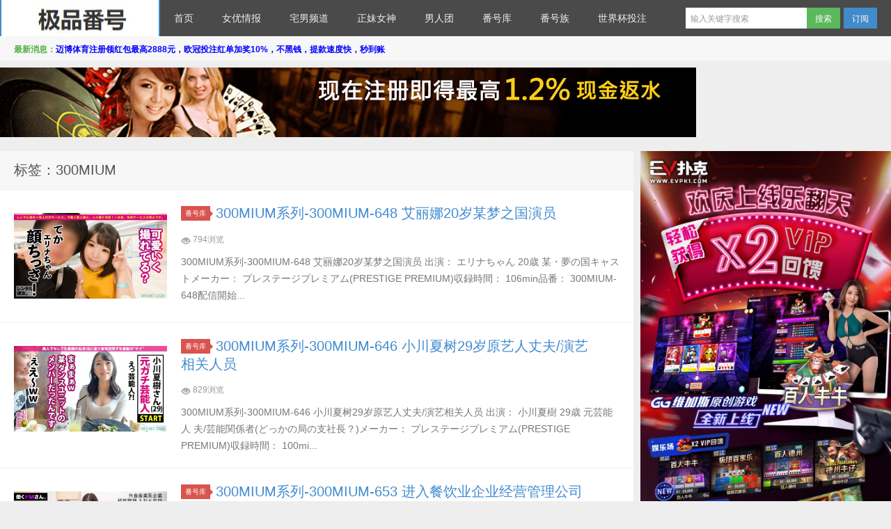

--- FILE ---
content_type: text/html; charset=UTF-8
request_url: https://www.mnfhw.com/tag/300mium
body_size: 10312
content:
<!DOCTYPE HTML>
<html>
<head>
<meta charset="UTF-8">
<meta http-equiv="X-UA-Compatible" content="IE=edge,IE=11,IE=10,IE=9,IE=8">
<meta name="viewport" content="width=device-width, initial-scale=1.0, user-scalable=0, minimum-scale=1.0, maximum-scale=1.0">
<title>300MIUM-极品番号</title>
<script>
window._deel = {
    name: '极品番号',
    url: 'https://www.mnfhw.com/wp-content/themes/d8',
    rss: '',
    ajaxpager: '',
    maillist: '',
    maillistCode: '',
    commenton: 0,
    roll: [0,0],
    tougaoContentmin: 200,
    tougaoContentmax: 5000,
    appkey: {
    	tqq: '801494063',
    	tsina: '1106777879',
    	t163: '',
    	tsohu: ''
    }
}
</script>
<meta name='robots' content='max-image-preview:large' />
<link rel='dns-prefetch' href='//s.w.org' />
<link rel='stylesheet' id='style-css'  href='https://www.mnfhw.com/wp-content/themes/d8/style.css?ver=5.1' type='text/css' media='all' />
<link rel='stylesheet' id='wp-block-library-css'  href='https://www.mnfhw.com/wp-includes/css/dist/block-library/style.min.css?ver=5.7' type='text/css' media='all' />
<link rel="https://api.w.org/" href="https://www.mnfhw.com/wp-json/" /><link rel="alternate" type="application/json" href="https://www.mnfhw.com/wp-json/wp/v2/tags/22" /><meta name="keywords" content="300MIUM">
<meta name="description" content="极品番号'300MIUM'">
<style>.article-content{font-size: 16px;line-height:27px;}.article-content p{margin:20px 0;}@media (max-width:640px){.article-content{font-size:16px}}body{margin-top: 52px}.navbar-wrap{position:fixed}@media (max-width: 979px){body{margin-top: 0}.navbar-wrap{position:relative}}</style><!--[if lt IE 9]><script src="https://www.mnfhw.com/wp-content/themes/d8/js/html5.js"></script><![endif]-->
</head>
<body class="archive tag tag-300mium tag-22">
<div class="navbar-wrap">
<div class="navbar">
		<div class="logo"><a href="https://www.mnfhw.com" title="极品番号-最新番号列表-番号大全">极品番号</a></div>
		<ul class="nav">
			<li id="menu-item-133419" class="menu-item menu-item-type-custom menu-item-object-custom menu-item-133419"><a href="/">首页</a></li>
<li id="menu-item-133418" class="menu-item menu-item-type-taxonomy menu-item-object-category menu-item-133418"><a href="https://www.mnfhw.com/category/nvyouqingbao">女优情报</a></li>
<li id="menu-item-133421" class="menu-item menu-item-type-taxonomy menu-item-object-category menu-item-133421"><a href="https://www.mnfhw.com/category/zhainanpindao">宅男频道</a></li>
<li id="menu-item-133422" class="menu-item menu-item-type-taxonomy menu-item-object-category menu-item-133422"><a href="https://www.mnfhw.com/category/zhengmeinvshen">正妹女神</a></li>
<li id="menu-item-133423" class="menu-item menu-item-type-taxonomy menu-item-object-category menu-item-133423"><a href="https://www.mnfhw.com/category/nanrentuan">男人团</a></li>
<li id="menu-item-133424" class="menu-item menu-item-type-taxonomy menu-item-object-category menu-item-133424"><a href="https://www.mnfhw.com/category/fanhaoku">番号库</a></li>
<li id="menu-item-133425" class="menu-item menu-item-type-taxonomy menu-item-object-category menu-item-133425"><a href="https://www.mnfhw.com/category/fanhaozu">番号族</a></li>
<li id="menu-item-133426" class="menu-item menu-item-type-custom menu-item-object-custom menu-item-133426"><a href="https://www.ozbtz.com/">世界杯投注</a></li>
		</ul>
		<div class="menu pull-right">
			<form method="get" class="dropdown search-form" action="https://www.mnfhw.com/" >
				<input class="search-input" name="s" type="text" placeholder="输入关键字搜索" x-webkit-speech=""><input class="btn btn-success search-submit" type="submit" value="搜索">
				<ul class="dropdown-menu search-suggest"></ul>
			</form>
			<div class="btn-group pull-left">
				<button class="btn btn-primary" data-toggle="modal" data-target="#feed">订阅</button>
							</div>
		</div>
</div>
</div>
<header class="header">
	<div class="speedbar">
				<div class="toptip"><strong class="text-success">最新消息：</strong><a href="https://8hjs.cc"><strong><span style="color: #0000ff;">迈博体育注册领红包最高2888元，欧冠投注红单加奖10%，不黑钱，提款速度快，秒到账</span></strong></a></div>
	</div>
</header>
<section class="container">
	<div class="banner banner-site"><p style="text-align: center;"><a href="https://8hjs.cc"><img class="size-full wp-image-133407 aligncenter" src="/wp-content/uploads/2022/09/dafaqixi8898.gif" alt="" width="1000" height="100" /></a></p></div><div class="content-wrap">
	<div class="content">
		<header class="archive-header"> 
			<h1>标签：300MIUM</h1>
		</header>
		<article class="excerpt">
		<div class="focus"><a href="https://www.mnfhw.com/300mium%e7%b3%bb%e5%88%97-300mium-648-%e8%89%be%e4%b8%bd%e5%a8%9c20%e5%b2%81%e6%9f%90%e6%a2%a6%e4%b9%8b%e5%9b%bd%e6%bc%94%e5%91%98.html" class="thumbnail"><img src="https://www.mnfhw.com/wp-content/uploads/2020/11/a16ec65ed5bc54b54c7f74f00d8647b1.jpg" alt="300MIUM系列-300MIUM-648 艾丽娜20岁某梦之国演员" /></a></div>
		<header>
		<a class="label label-important" href="https://www.mnfhw.com/category/fanhaoku">番号库<i class="label-arrow"></i></a>		<h2><a href="https://www.mnfhw.com/300mium%e7%b3%bb%e5%88%97-300mium-648-%e8%89%be%e4%b8%bd%e5%a8%9c20%e5%b2%81%e6%9f%90%e6%a2%a6%e4%b9%8b%e5%9b%bd%e6%bc%94%e5%91%98.html" title="300MIUM系列-300MIUM-648 艾丽娜20岁某梦之国演员 - 极品番号">300MIUM系列-300MIUM-648 艾丽娜20岁某梦之国演员</a></h2>
	</header>
	<p>
				<span class="muted"><i class="icon-eye-open icon12"></i> 794浏览</span>		<p class="note">
		300MIUM系列-300MIUM-648 艾丽娜20岁某梦之国演员 出演： エリナちゃん 20歳 某・夢の国キャストメーカー： プレステージプレミアム(PRESTIGE PREMIUM)収録時間： 106min品番： 300MIUM-648配信開始...	</p>
</article>
<article class="excerpt">
		<div class="focus"><a href="https://www.mnfhw.com/300mium%e7%b3%bb%e5%88%97-300mium-646-%e5%b0%8f%e5%b7%9d%e5%a4%8f%e6%a0%9129%e5%b2%81%e5%8e%9f%e8%89%ba%e4%ba%ba%e4%b8%88%e5%a4%ab-%e6%bc%94%e8%89%ba%e7%9b%b8%e5%85%b3%e4%ba%ba%e5%91%98.html" class="thumbnail"><img src="https://www.mnfhw.com/wp-content/uploads/2020/11/073dea7968c161108b9cf571b28dd22b.jpg" alt="300MIUM系列-300MIUM-646 小川夏树29岁原艺人丈夫/演艺相关人员" /></a></div>
		<header>
		<a class="label label-important" href="https://www.mnfhw.com/category/fanhaoku">番号库<i class="label-arrow"></i></a>		<h2><a href="https://www.mnfhw.com/300mium%e7%b3%bb%e5%88%97-300mium-646-%e5%b0%8f%e5%b7%9d%e5%a4%8f%e6%a0%9129%e5%b2%81%e5%8e%9f%e8%89%ba%e4%ba%ba%e4%b8%88%e5%a4%ab-%e6%bc%94%e8%89%ba%e7%9b%b8%e5%85%b3%e4%ba%ba%e5%91%98.html" title="300MIUM系列-300MIUM-646 小川夏树29岁原艺人丈夫/演艺相关人员 - 极品番号">300MIUM系列-300MIUM-646 小川夏树29岁原艺人丈夫/演艺相关人员</a></h2>
	</header>
	<p>
				<span class="muted"><i class="icon-eye-open icon12"></i> 829浏览</span>		<p class="note">
		300MIUM系列-300MIUM-646 小川夏树29岁原艺人丈夫/演艺相关人员 出演： 小川夏樹 29歳 元芸能人 夫/芸能関係者(どっかの局の支社長？)メーカー： プレステージプレミアム(PRESTIGE PREMIUM)収録時間： 100mi...	</p>
</article>
<article class="excerpt">
		<div class="focus"><a href="https://www.mnfhw.com/300mium%e7%b3%bb%e5%88%97-300mium-653-%e8%bf%9b%e5%85%a5%e9%a4%90%e9%a5%ae%e4%b8%9a%e4%bc%81%e4%b8%9a%e7%bb%8f%e8%90%a5%e7%ae%a1%e7%90%86%e5%85%ac%e5%8f%b8%e7%ac%ac6%e5%b9%b4%e7%9a%84%e9%93%83.html" class="thumbnail"><img src="https://www.mnfhw.com/wp-content/uploads/2020/11/acdc7e5444816c6070df64e5a69beb06.jpg" alt="300MIUM系列-300MIUM-653 进入餐饮业企业经营管理公司第6年的铃木先生" /></a></div>
		<header>
		<a class="label label-important" href="https://www.mnfhw.com/category/fanhaoku">番号库<i class="label-arrow"></i></a>		<h2><a href="https://www.mnfhw.com/300mium%e7%b3%bb%e5%88%97-300mium-653-%e8%bf%9b%e5%85%a5%e9%a4%90%e9%a5%ae%e4%b8%9a%e4%bc%81%e4%b8%9a%e7%bb%8f%e8%90%a5%e7%ae%a1%e7%90%86%e5%85%ac%e5%8f%b8%e7%ac%ac6%e5%b9%b4%e7%9a%84%e9%93%83.html" title="300MIUM系列-300MIUM-653 进入餐饮业企业经营管理公司第6年的铃木先生 - 极品番号">300MIUM系列-300MIUM-653 进入餐饮业企业经营管理公司第6年的铃木先生</a></h2>
	</header>
	<p>
				<span class="muted"><i class="icon-eye-open icon12"></i> 720浏览</span>		<p class="note">
		300MIUM系列-300MIUM-653 进入餐饮业企业经营管理公司第6年的铃木先生 出演： 外食産業系企業 経営管理 入社6年目 鈴木さんメーカー： プレステージプレミアム(PRESTIGE PREMIUM)収録時間： 92min品番： 300M...	</p>
</article>
<article class="excerpt">
		<div class="focus"><a href="https://www.mnfhw.com/300mium%e7%b3%bb%e5%88%97-300mium-651-%e5%a4%8f%e6%a0%9122%e5%b2%81%e7%be%8e%e7%94%b2%e5%b8%88.html" class="thumbnail"><img src="https://www.mnfhw.com/wp-content/uploads/2020/11/c9d05bdf7ad0018cfee226be851a8430.jpg" alt="300MIUM系列-300MIUM-651 夏树22岁美甲师" /></a></div>
		<header>
		<a class="label label-important" href="https://www.mnfhw.com/category/fanhaoku">番号库<i class="label-arrow"></i></a>		<h2><a href="https://www.mnfhw.com/300mium%e7%b3%bb%e5%88%97-300mium-651-%e5%a4%8f%e6%a0%9122%e5%b2%81%e7%be%8e%e7%94%b2%e5%b8%88.html" title="300MIUM系列-300MIUM-651 夏树22岁美甲师 - 极品番号">300MIUM系列-300MIUM-651 夏树22岁美甲师</a></h2>
	</header>
	<p>
				<span class="muted"><i class="icon-eye-open icon12"></i> 935浏览</span>		<p class="note">
		300MIUM系列-300MIUM-651 夏树22岁美甲师 出演： なつきちゃん 22歳 ネイリストメーカー： プレステージプレミアム(PRESTIGE PREMIUM)収録時間： 96min品番： 300MIUM-651配信開始日： 2020/1...	</p>
</article>
<article class="excerpt">
		<div class="focus"><a href="https://www.mnfhw.com/%e4%bb%8a%e5%a4%a9%e7%ba%a6%e4%bc%9a%e7%9a%84%e6%98%af%e6%bb%91%e6%a2%af300mium-287.html" class="thumbnail"><img src="https://www.mnfhw.com/wp-content/uploads/2020/09/78-16.jpg" alt="今天约会的是滑梯300MIUM-287" /></a></div>
		<header>
		<a class="label label-important" href="https://www.mnfhw.com/category/fanhaoku">番号库<i class="label-arrow"></i></a>		<h2><a href="https://www.mnfhw.com/%e4%bb%8a%e5%a4%a9%e7%ba%a6%e4%bc%9a%e7%9a%84%e6%98%af%e6%bb%91%e6%a2%af300mium-287.html" title="今天约会的是滑梯300MIUM-287 - 极品番号">今天约会的是滑梯300MIUM-287</a></h2>
	</header>
	<p>
				<span class="muted"><i class="icon-eye-open icon12"></i> 790浏览</span>		<p class="note">
		300MIUM-287这部作品来自300MIUM系列，片长97分钟，发片时间是2018/07/15，女主是19岁的自由职业者，进行拍摄的交涉！※本来，性服务是禁止的。今天约会的是滑梯、模特体型的豆沙♪即使穿着JK的制服也没有完全不协调的感觉！牵着手顺...	</p>
</article>
<article class="excerpt">
		<div class="focus"><a href="https://www.mnfhw.com/300mium-600.html" class="thumbnail"><img src="/wp-content/uploads/2020/05/300mium-600.jpg" alt="300MIUM-600" /></a></div>
		<header>
		<a class="label label-important" href="https://www.mnfhw.com/category/nanrentuan">男人团<i class="label-arrow"></i></a>		<h2><a href="https://www.mnfhw.com/300mium-600.html" title="300MIUM-600 - 极品番号">300MIUM-600</a></h2>
	</header>
	<p>
				<span class="muted"><i class="icon-eye-open icon12"></i> 861浏览</span>		<p class="note">
		影片介绍：番号影片300MIUM-600美女主演是是用移动式帐篷在各大学巡回“性的烦恼的深夜节目”的tei接近现在的女大学生拍摄性的计划!目标是完全称霸东京都内137所大学! ! !■报告报告①今天在迎来建校100周年的超名牌大学R大学附近寻找可爱的...	</p>
</article>
<article class="excerpt">
		<div class="focus"><a href="https://www.mnfhw.com/300mium-605.html" class="thumbnail"><img src="https://www.mnfhw.com/wp-content/uploads/2020/04/300mium-605.jpg" alt="300MIUM-605" /></a></div>
		<header>
		<a class="label label-important" href="https://www.mnfhw.com/category/nanrentuan">男人团<i class="label-arrow"></i></a>		<h2><a href="https://www.mnfhw.com/300mium-605.html" title="300MIUM-605 - 极品番号">300MIUM-605</a></h2>
	</header>
	<p>
				<span class="muted"><i class="icon-eye-open icon12"></i> 956浏览</span>		<p class="note">
		影片介绍：番号影片300MIUM-605美女主演是【主题】今天只休息一天，去“想去的地方”体验一下非日常生活怎么样?去你想去的地方的旅费，全部由节目承担!最后是以做爱为目标的企划。①今天的起点是东中野!和往常一样工作的OL打招呼的时候，灰色西装包裹身...	</p>
</article>
<article class="excerpt">
		<div class="focus"><a href="https://www.mnfhw.com/300mium-604.html" class="thumbnail"><img src="https://www.mnfhw.com/wp-content/uploads/2020/04/300mium-604.jpg" alt="300MIUM-604" /></a></div>
		<header>
		<a class="label label-important" href="https://www.mnfhw.com/category/nanrentuan">男人团<i class="label-arrow"></i></a>		<h2><a href="https://www.mnfhw.com/300mium-604.html" title="300MIUM-604 - 极品番号">300MIUM-604</a></h2>
	</header>
	<p>
				<span class="muted"><i class="icon-eye-open icon12"></i> 631浏览</span>		<p class="note">
		影片介绍：番号影片300MIUM-604美女主演是【主题】今天只休息一天，去“想去的地方”体验一下非日常生活怎么样?去你想去的地方的旅费，全部由节目承担!最后是以做爱为目标的企划。今天来的是下北泽!我在这里找可以翘班的女孩。因为是在上班的途中，很多人...	</p>
</article>
<article class="excerpt">
		<div class="focus"><a href="https://www.mnfhw.com/300mium-592.html" class="thumbnail"><img src="https://www.mnfhw.com/wp-content/uploads/2020/04/300mium-592.jpg" alt="300MIUM-592" /></a></div>
		<header>
		<a class="label label-important" href="https://www.mnfhw.com/category/nanrentuan">男人团<i class="label-arrow"></i></a>		<h2><a href="https://www.mnfhw.com/300mium-592.html" title="300MIUM-592 - 极品番号">300MIUM-592</a></h2>
	</header>
	<p>
				<span class="muted"><i class="icon-eye-open icon12"></i> 1149浏览</span>		<p class="note">
		&nbsp; 影片介绍：番号影片300MIUM-592美女主演是今天是名流集街“自由之丘”,美人的妻子要求搜查♪网络节目的&#8221; tei &#8220;进行采访♪那里找到了闪亮的大オッパイ美人妻♪♪搭讪成功长椅上休息的地方,她的名字是“伊藤”...	</p>
</article>
<article class="excerpt">
		<div class="focus"><a href="https://www.mnfhw.com/300mium-601.html" class="thumbnail"><img src="https://www.mnfhw.com/wp-content/uploads/2020/04/300mium-601.jpg" alt="300MIUM-601" /></a></div>
		<header>
		<a class="label label-important" href="https://www.mnfhw.com/category/nanrentuan">男人团<i class="label-arrow"></i></a>		<h2><a href="https://www.mnfhw.com/300mium-601.html" title="300MIUM-601 - 极品番号">300MIUM-601</a></h2>
	</header>
	<p>
				<span class="muted"><i class="icon-eye-open icon12"></i> 1019浏览</span>		<p class="note">
		影片介绍：番号影片300MIUM-601美女主演是【主题】这个企划在最后电车结束的时候去了居酒屋，和还在喝酒的女孩子搭话，询问女孩子的烦恼和人的情况，最后以打包为目标的企划。●今天给我喝的··由先生，喝友··理子先生。(今天在锦系町寻找女孩!)以酒钱...	</p>
</article>
<div class="pagination"><ul><li class="prev-page"></li><li class="active"><span>1</span></li><li><a href='https://www.mnfhw.com/tag/300mium/page/2'>2</a></li><li><a href='https://www.mnfhw.com/tag/300mium/page/3'>3</a></li><li><a href='https://www.mnfhw.com/tag/300mium/page/4'>4</a></li><li><a href='https://www.mnfhw.com/tag/300mium/page/5'>5</a></li><li><span> ... </span></li><li class="next-page"><a href="https://www.mnfhw.com/tag/300mium/page/2" >下一页</a></li></ul></div>	</div>
</div>
<aside class="sidebar">	
<div class="widget widget_media_image"><a href="https://signup.evpuke.net/zh-cn/client/signup/country?isFromLanding=true&#038;b=1&#038;btag1=96088"><img width="800" height="1600" src="https://www.mnfhw.com/wp-content/uploads/2023/04/evphuanqingshanxian.jpeg" class="image wp-image-135175  attachment-full size-full" alt="" loading="lazy" style="max-width: 100%; height: auto;" srcset="https://www.mnfhw.com/wp-content/uploads/2023/04/evphuanqingshanxian.jpeg 800w, https://www.mnfhw.com/wp-content/uploads/2023/04/evphuanqingshanxian-150x300.jpeg 150w, https://www.mnfhw.com/wp-content/uploads/2023/04/evphuanqingshanxian-512x1024.jpeg 512w, https://www.mnfhw.com/wp-content/uploads/2023/04/evphuanqingshanxian-768x1536.jpeg 768w" sizes="(max-width: 800px) 100vw, 800px" /></a></div><div class="widget widget_media_image"><a href="http://qmhvip.cc"><img class="image " src="https://www.mnfhw.com/wp-content/uploads/2022/01/lh400X500.gif" alt="" width="" height="" /></a></div><div class="widget widget_media_image"><a href="https://signup.evpuke.net/zh-cn/app/country?isFromLanding=true&#038;b=1&#038;btag1=96088"><img width="797" height="1550" src="https://www.mnfhw.com/wp-content/uploads/2025/10/202504010401040104010401000093.jpg" class="image wp-image-143313  attachment-full size-full" alt="" loading="lazy" style="max-width: 100%; height: auto;" srcset="https://www.mnfhw.com/wp-content/uploads/2025/10/202504010401040104010401000093.jpg 797w, https://www.mnfhw.com/wp-content/uploads/2025/10/202504010401040104010401000093-154x300.jpg 154w, https://www.mnfhw.com/wp-content/uploads/2025/10/202504010401040104010401000093-527x1024.jpg 527w, https://www.mnfhw.com/wp-content/uploads/2025/10/202504010401040104010401000093-768x1494.jpg 768w, https://www.mnfhw.com/wp-content/uploads/2025/10/202504010401040104010401000093-790x1536.jpg 790w" sizes="(max-width: 797px) 100vw, 797px" /></a></div><div class="widget d_postlist"><h3 class="widget_tit">推荐阅读</h3><ul class="nopic"><li><a href="https://www.mnfhw.com/doks-539%e5%a8%87%e5%ab%a9%e9%ab%98%e4%b8%ad%e5%a6%b9%e6%97%a5%e6%b3%89%e8%88%9e%e9%a6%99%e8%bf%b7%e4%bd%a0%e7%9f%ad%e8%a3%99%e4%b8%8b%e7%a9%bf%e7%9d%80%e9%80%8f%e8%82%a4%e7%9a%84-5.html"><span class="text">doks-539娇嫩高中妹“日泉舞香”迷你短裙下穿着透肤的黑丝袜</span><span class="muted">2022-04-08</span><span class="muted"></span></a></li>
<li><a href="https://www.mnfhw.com/dic-076%ef%bc%9a%e7%b2%89%e7%ba%a2%e8%83%b8%e9%83%a8%e5%8a%a0%e7%be%8e%e4%bd%93%ef%bc%8118%e5%b2%81%e7%9a%84%e6%96%8e%e8%97%a4%e3%81%bf%e3%81%aa%e3%81%bf%e3%80%81%e8%a7%a3%e7%a6%81%ef%bc%81.html"><span class="text">DIC-076：粉红胸部加美体！18岁的斎藤みなみ、解禁！</span><span class="muted">2020-08-05</span><span class="muted"></span></a></li>
<li><a href="https://www.mnfhw.com/mifd-201%e6%80%a7%e7%88%b1%e5%a4%a9%e6%89%8d%e5%b0%91%e5%a5%b3%e6%b2%b3%e5%8c%97%e3%81%82%e3%81%95%e3%81%b2%e6%b2%b3%e5%8c%97%e6%9c%9d%e9%98%b3%e5%8f%a3%e7%88%86%e5%90%9e%e6%b1%81.html"><span class="text">MIFD-201性爱天才少女“河北あさひ(河北朝阳)”口爆吞汁说好吃</span><span class="muted">2022-02-23</span><span class="muted"></span></a></li>
<li><a href="https://www.mnfhw.com/gif-%e9%82%aa%e6%81%b6%e5%86%85%e6%b6%b5%e5%8a%a8%e6%80%81%e7%a6%8f%e5%88%a9%e5%9b%be%ef%bc%9a%e5%b0%8f%e5%a6%b9%e5%a6%b9%e5%90%ab%e8%8b%9e%e5%be%85%e6%94%be%e7%9a%84%e6%a0%b7%e5%ad%90%ef%bc%81.html"><span class="text">Gif 邪恶内涵动态福利图：小妹妹含苞待放的样子！</span><span class="muted">2021-01-08</span><span class="muted"></span></a></li>
<li><a href="https://www.mnfhw.com/%e3%80%90cosplay%e3%80%91%e7%88%b1%e8%80%81%e5%b8%88_phd%e4%bd%9c%e5%93%81%e5%90%88%e9%9b%86%e7%b2%be%e9%80%89%e4%b8%a8%e7%8e%9b%e4%bf%ae-%e9%bb%91%e6%9e%aa%e5%91%86-%e5%90%8c%e4%ba%ba%e8%b5%9b.html"><span class="text">【cosplay】爱老师_PhD作品合集精选丨玛修-黑枪呆-同人赛车</span><span class="muted">2020-10-28</span><span class="muted"></span></a></li>
<li><a href="https://www.mnfhw.com/ssni-456-%e7%be%8e%e8%85%bf%e5%81%b6%e5%83%8f%e6%a1%a5%e6%9c%ac%e6%9c%89%e8%8f%9c%e6%9c%80%e6%96%b0%e7%95%aa%e5%8f%b7%e8%ae%a9%e4%bd%a0%e6%84%9f%e5%8f%97%e5%88%b0%e8%ae%a9%e4%ba%ba%e5%b8%ae%e4%bd%a0-2.html"><span class="text">SSNI-456: 美腿偶像桥本有菜最新番号,让你感受到让人帮你打手枪的爽感！</span><span class="muted">2020-09-17</span><span class="muted"></span></a></li>
</ul></div><div class="widget widget_categories"><h3 class="widget_tit">分类</h3>
			<ul>
					<li class="cat-item cat-item-344"><a href="https://www.mnfhw.com/category/nvyouqingbao" title="AV女优情报站">女优情报</a> (15,745)
</li>
	<li class="cat-item cat-item-3"><a href="https://www.mnfhw.com/category/zhainanpindao" title="宅男频道成人福利">宅男频道</a> (3,693)
</li>
	<li class="cat-item cat-item-3806"><a href="https://www.mnfhw.com/category/zhengmeinvshen" title="女神情报站 正妹曝光平台">正妹女神</a> (1,287)
</li>
	<li class="cat-item cat-item-2"><a href="https://www.mnfhw.com/category/nanrentuan" title="男人爱看的岛国资讯">男人团</a> (782)
</li>
	<li class="cat-item cat-item-1"><a href="https://www.mnfhw.com/category/fanhaoku" title="你懂的AV天堂AV番号网站，提供AV番号相关资讯">番号库</a> (7,245)
</li>
	<li class="cat-item cat-item-3805"><a href="https://www.mnfhw.com/category/fanhaozu" title="女优番号搜索列表大全，番号神器！">番号族</a> (2,019)
</li>
			</ul>

			</div><div class="widget d_tag"><h3 class="widget_tit">热门标签</h3><div class="d_tags"><a href="https://www.mnfhw.com/tag/%e7%95%aa%e5%8f%b7">番号 (2629)</a><a href="https://www.mnfhw.com/tag/%e5%b7%a8%e4%b9%b3">巨乳 (1783)</a><a href="https://www.mnfhw.com/tag/%e7%b4%a0%e4%ba%ba">素人 (1405)</a><a href="https://www.mnfhw.com/tag/%e7%be%8e%e5%b0%91%e5%a5%b3">美少女 (1262)</a><a href="https://www.mnfhw.com/tag/%e5%a5%b3%e4%bc%98">女优 (1145)</a><a href="https://www.mnfhw.com/tag/%e4%b8%ad%e5%87%ba">中出 (1088)</a><a href="https://www.mnfhw.com/tag/%e4%ba%ba%e5%a6%bb">人妻 (948)</a><a href="https://www.mnfhw.com/tag/av">AV (922)</a><a href="https://www.mnfhw.com/tag/%e5%8f%a3%e4%ba%a4">口交 (764)</a><a href="https://www.mnfhw.com/tag/av%e5%a5%b3%e4%bc%98">AV女优 (755)</a><a href="https://www.mnfhw.com/tag/%e3%83%97%e3%83%ac%e3%82%b9%e3%83%86%e3%83%bc%e3%82%b8">プレステージ (467)</a><a href="https://www.mnfhw.com/tag/%e7%97%b4%e5%a5%b3">痴女 (466)</a><a href="https://www.mnfhw.com/tag/%e7%86%9f%e5%a5%b3">熟女 (435)</a><a href="https://www.mnfhw.com/tag/siro%e7%b3%bb%e5%88%97">SIRO系列 (327)</a><a href="https://www.mnfhw.com/tag/%e5%a4%a7%e5%ad%a6%e7%94%9f">大学生 (298)</a><a href="https://www.mnfhw.com/tag/%e7%be%8e%e4%b9%b3">美乳 (265)</a><a href="https://www.mnfhw.com/tag/%e6%97%a5%e6%9c%ac">日本 (249)</a><a href="https://www.mnfhw.com/tag/%e5%be%a1%e5%a7%90">御姐 (247)</a><a href="https://www.mnfhw.com/tag/%e9%aa%91%e4%b9%98%e4%bd%8d">骑乘位 (245)</a><a href="https://www.mnfhw.com/tag/%e7%b3%bb%e5%88%97">系列 (244)</a><a href="https://www.mnfhw.com/tag/2019av%e7%a7%8d%e5%ad%90">2019AV种子 (241)</a><a href="https://www.mnfhw.com/tag/%e8%af%b1%e6%83%91">诱惑 (236)</a><a href="https://www.mnfhw.com/tag/%e5%ad%99%e5%85%81%e7%8f%a0">孙允珠 (228)</a><a href="https://www.mnfhw.com/tag/%e4%b8%89%e4%b8%8a%e6%82%a0%e4%ba%9a">三上悠亚 (212)</a><a href="https://www.mnfhw.com/tag/200gana">200GANA (205)</a><a href="https://www.mnfhw.com/tag/siro">SIRO (204)</a><a href="https://www.mnfhw.com/tag/%e3%82%b7%e3%83%ad%e3%82%a6%e3%83%88tv">シロウトTV (202)</a><a href="https://www.mnfhw.com/tag/%e3%83%8a%e3%83%b3%e3%83%91tv">ナンパTV (197)</a><a href="https://www.mnfhw.com/tag/%e6%80%a7%e6%84%9f">性感 (185)</a><a href="https://www.mnfhw.com/tag/259luxu">259LUXU (184)</a><a href="https://www.mnfhw.com/tag/%e7%94%b7%e4%ba%ba">男人 (184)</a><a href="https://www.mnfhw.com/tag/%e3%83%a9%e3%82%b0%e3%82%b8%e3%83%a5tv">ラグジュTV (177)</a><a href="https://www.mnfhw.com/tag/%e7%be%8e%e8%85%bf">美腿 (173)</a><a href="https://www.mnfhw.com/tag/%e6%b8%b8%e6%88%8f">游戏 (173)</a><a href="https://www.mnfhw.com/tag/%e6%bd%ae%e5%90%b9">潮吹 (171)</a><a href="https://www.mnfhw.com/tag/%e6%a1%a5%e6%9c%ac%e6%9c%89%e8%8f%9c">桥本有菜 (165)</a><a href="https://www.mnfhw.com/tag/%e5%86%85%e5%b0%84">内射 (165)</a><a href="https://www.mnfhw.com/tag/%e9%ab%98%e6%bd%ae">高潮 (165)</a><a href="https://www.mnfhw.com/tag/%e4%b8%89%e4%b8%8a%e6%82%a0%e4%ba%9c">三上悠亜 (155)</a><a href="https://www.mnfhw.com/tag/%e8%87%aa%e6%85%b0">自慰 (155)</a><a href="https://www.mnfhw.com/tag/%e9%ab%98%e6%a1%a5%e5%9c%a3%e5%ad%90">高桥圣子 (152)</a><a href="https://www.mnfhw.com/tag/%e5%ad%a6%e7%94%9f">学生 (145)</a><a href="https://www.mnfhw.com/tag/%e4%b9%b3%e4%ba%a4">乳交 (143)</a><a href="https://www.mnfhw.com/tag/3p">3P (142)</a><a href="https://www.mnfhw.com/tag/%e5%81%b7%e6%83%85">偷情 (141)</a><a href="https://www.mnfhw.com/tag/%e8%b0%83%e6%95%99">调教 (139)</a><a href="https://www.mnfhw.com/tag/%e5%88%b6%e6%9c%8d">制服 (133)</a><a href="https://www.mnfhw.com/tag/%e7%a5%9e%e5%ae%ab%e5%af%ba%e5%a5%88%e7%bb%aa">神宫寺奈绪 (133)</a><a href="https://www.mnfhw.com/tag/%e7%bf%98%e8%87%80">翘臀 (132)</a><a href="https://www.mnfhw.com/tag/julia">Julia (127)</a><a href="https://www.mnfhw.com/tag/%e9%a2%9c%e5%b0%84">颜射 (127)</a><a href="https://www.mnfhw.com/tag/ol">OL (126)</a><a href="https://www.mnfhw.com/tag/%e6%98%8e%e9%87%8c%e3%81%a4%e3%82%80%e3%81%8e">明里つむぎ (126)</a><a href="https://www.mnfhw.com/tag/%e4%b9%b3%e6%88%bf">乳房 (125)</a><a href="https://www.mnfhw.com/tag/%e9%bb%91%e4%b8%9d">黑丝 (124)</a><a href="https://www.mnfhw.com/tag/%e6%a1%a5%e6%9c%ac%e3%81%82%e3%82%8a%e3%81%aa">桥本ありな (121)</a><a href="https://www.mnfhw.com/tag/%e9%ab%98%e6%a1%a5%e3%81%97%e3%82%87%e3%81%86%e5%ad%90">高桥しょう子 (120)</a><a href="https://www.mnfhw.com/tag/%e8%82%ba%e7%82%8e%e7%96%ab%e6%83%85">肺炎疫情 (120)</a><a href="https://www.mnfhw.com/tag/%e6%a8%b1%e7%a9%ba%e6%a1%83">樱空桃 (119)</a><a href="https://www.mnfhw.com/tag/%e6%b7%b1%e7%94%b0%e5%92%8f%e7%be%8e">深田咏美 (119)</a><a href="https://www.mnfhw.com/tag/300mium">300MIUM (114)</a><a href="https://www.mnfhw.com/tag/%e6%96%b0%e5%9e%8b%e5%86%a0%e7%8a%b6%e7%97%85%e6%af%92%e8%82%ba%e7%82%8e">新型冠状病毒肺炎 (114)</a><a href="https://www.mnfhw.com/tag/300maan">300MAAN (111)</a><a href="https://www.mnfhw.com/tag/%e7%9b%b8%e6%b3%bd%e5%8d%97">相泽南 (110)</a><a href="https://www.mnfhw.com/tag/%e7%a5%9e%e5%ae%ab%e5%af%ba%e3%83%8a%e3%82%aa">神宫寺ナオ (106)</a><a href="https://www.mnfhw.com/tag/%e4%b8%9d%e8%a2%9c">丝袜 (106)</a><a href="https://www.mnfhw.com/tag/%e6%a1%83%e4%b9%83%e6%9c%a8%e9%a6%99%e5%a5%88">桃乃木香奈 (104)</a><a href="https://www.mnfhw.com/tag/%e5%ae%89%e6%96%8b%e6%8b%89%e6%8b%89">安斋拉拉 (102)</a><a href="https://www.mnfhw.com/tag/%e6%b7%ab%e8%8d%a1">淫荡 (101)</a><a href="https://www.mnfhw.com/tag/%e6%96%b0%e4%ba%ba">新人 (100)</a><a href="https://www.mnfhw.com/tag/%e5%a5%b3%e7%a5%9e">女神 (98)</a><a href="https://www.mnfhw.com/tag/%e6%80%a7%e6%84%9f%e7%be%8e%e5%a5%b3">性感美女 (98)</a><a href="https://www.mnfhw.com/tag/%e6%98%8e%e9%87%8c%e7%b4%ac">明里紬 (96)</a><a href="https://www.mnfhw.com/tag/%e5%a4%a9%e4%bd%bf%e8%90%8c">天使萌 (96)</a><a href="https://www.mnfhw.com/tag/%e6%a1%9c%e7%a9%ba%e3%82%82%e3%82%82">桜空もも (96)</a><a href="https://www.mnfhw.com/tag/%e5%88%9d%e5%b7%9d%e5%8d%97">初川南 (94)</a><a href="https://www.mnfhw.com/tag/%e5%86%85%e8%a1%a3">内衣 (91)</a><a href="https://www.mnfhw.com/tag/%e8%a7%a3%e7%a6%81">解禁 (90)</a><a href="https://www.mnfhw.com/tag/%e5%b1%81%e8%82%a1">屁股 (90)</a><a href="https://www.mnfhw.com/tag/300ntk">300NTK (89)</a><a href="https://www.mnfhw.com/tag/%e5%b1%b1%e5%b2%b8%e9%80%a2%e8%8a%b1">山岸逢花 (89)</a><a href="https://www.mnfhw.com/tag/%e9%bb%92%e8%88%b9">黒船 (88)</a><a href="https://www.mnfhw.com/tag/%e6%b3%a2%e5%a4%9a%e9%87%8e%e7%bb%93%e8%a1%a3">波多野结衣 (88)</a><a href="https://www.mnfhw.com/tag/%e8%91%b5%e5%8f%b8">葵司 (87)</a><a href="https://www.mnfhw.com/tag/%e5%87%ba%e8%bd%a8">出轨 (87)</a><a href="https://www.mnfhw.com/tag/2019%e5%a5%b3%e4%bc%98">2019女优 (87)</a><a href="https://www.mnfhw.com/tag/%e5%8f%af%e7%88%b1">可爱 (85)</a><a href="https://www.mnfhw.com/tag/abp">ABP (84)</a><a href="https://www.mnfhw.com/tag/69">69 (84)</a><a href="https://www.mnfhw.com/tag/%e9%9c%b2%e5%87%ba">露出 (83)</a><a href="https://www.mnfhw.com/tag/%e6%b7%b1%e7%94%b0%e3%81%88%e3%81%84%e3%81%bf">深田えいみ (83)</a><a href="https://www.mnfhw.com/tag/%e6%a1%83%e4%b9%83%e6%9c%a8%e3%81%8b%e3%81%aa">桃乃木かな (83)</a><a href="https://www.mnfhw.com/tag/%e5%a4%a7%e5%a5%b6">大奶 (83)</a><a href="https://www.mnfhw.com/tag/%e7%be%8e%e8%b0%b7%e6%9c%b1%e9%87%8c">美谷朱里 (82)</a><a href="https://www.mnfhw.com/tag/%e5%ae%89%e6%96%8b%e3%82%89%e3%82%89">安斋らら (82)</a><a href="https://www.mnfhw.com/tag/%e5%a5%b3%e5%ad%90%e5%a4%a7%e7%94%9f">女子大生 (81)</a><a href="https://www.mnfhw.com/tag/%e5%88%9d%e5%b7%9d%e3%81%bf%e3%81%aa%e3%81%bf">初川みなみ (81)</a><a href="https://www.mnfhw.com/tag/%e7%9b%b8%e6%b2%a2%e3%81%bf%e3%81%aa%e3%81%bf">相沢みなみ (78)</a><a href="https://www.mnfhw.com/tag/%e7%88%86%e4%b9%b3">爆乳 (78)</a><a href="https://www.mnfhw.com/tag/%e5%b0%91%e5%a5%b3">少女 (77)</a><a href="https://www.mnfhw.com/tag/%e7%be%8e%e8%87%80">美臀 (76)</a><a href="https://www.mnfhw.com/tag/%e4%bc%8a%e8%97%a4%e8%88%9e%e9%9b%aa">伊藤舞雪 (76)</a><a href="https://www.mnfhw.com/tag/%e5%b0%91%e5%a6%87">少妇 (76)</a><a href="https://www.mnfhw.com/tag/%e5%a4%a9%e6%b5%b7%e7%bf%bc">天海翼 (75)</a><a href="https://www.mnfhw.com/tag/%e5%86%99%e7%9c%9f">写真 (75)</a><a href="https://www.mnfhw.com/tag/%e6%ad%a3%e5%a6%b9">正妹 (75)</a><a href="https://www.mnfhw.com/tag/261ara">261ARA (74)</a><a href="https://www.mnfhw.com/tag/ara">ARA (73)</a><a href="https://www.mnfhw.com/tag/%e6%9e%b6%e4%b9%83%e7%94%b1%e7%bd%97">架乃由罗 (73)</a><a href="https://www.mnfhw.com/tag/%e7%af%a0%e7%94%b0%e4%bc%98">篠田优 (72)</a><a href="https://www.mnfhw.com/tag/%e7%be%8e%e5%a5%b3">美女 (72)</a><a href="https://www.mnfhw.com/tag/%e5%bc%ba%e6%9a%b4">强暴 (72)</a><a href="https://www.mnfhw.com/tag/%e8%88%8c%e5%a4%b4">舌头 (72)</a><a href="https://www.mnfhw.com/tag/%e8%91%b5%e3%81%a4%e3%81%8b%e3%81%95">葵つかさ (70)</a><a href="https://www.mnfhw.com/tag/%e5%9d%82%e9%81%93%e7%be%8e%e7%90%89">坂道美琉 (69)</a><a href="https://www.mnfhw.com/tag/%e8%95%be%e4%b8%9d">蕾丝 (69)</a><a href="https://www.mnfhw.com/tag/%e9%95%bf%e8%85%bf">长腿 (67)</a><a href="https://www.mnfhw.com/tag/%e5%81%9a%e7%88%b1">做爱 (67)</a><a href="https://www.mnfhw.com/tag/%e7%88%86%e4%b9%b3%e9%85%a5%e8%83%b8">爆乳(酥胸) (66)</a><a href="https://www.mnfhw.com/tag/%e6%b7%ab%e8%af%ad">淫语 (66)</a><a href="https://www.mnfhw.com/tag/%e5%87%ba%e9%81%93%e4%bd%9c%e5%93%81">出道作品 (66)</a><a href="https://www.mnfhw.com/tag/%e5%89%a7%e6%83%85">剧情 (66)</a><a href="https://www.mnfhw.com/tag/%e7%a6%8f%e5%88%a9">福利 (65)</a><a href="https://www.mnfhw.com/tag/gif%e5%8a%a8%e6%80%81%e5%9b%be">gif动态图 (65)</a><a href="https://www.mnfhw.com/tag/%e5%a4%a9%e4%bd%bf%e3%82%82%e3%81%88">天使もえ (64)</a><a href="https://www.mnfhw.com/tag/%e5%a5%b3%e5%ad%90">女子 (64)</a><a href="https://www.mnfhw.com/tag/%e9%93%83%e6%9d%91%e7%88%b1%e9%87%8c">铃村爱里 (63)</a><a href="https://www.mnfhw.com/tag/%e5%a5%b3%e6%95%99%e5%b8%88">女教师 (63)</a><a href="https://www.mnfhw.com/tag/%e7%99%bd%e7%9f%b3%e8%8c%89%e8%8e%89%e5%a5%88">白石茉莉奈 (63)</a><a href="https://www.mnfhw.com/tag/%e7%af%a0%e7%94%b0%e3%82%86%e3%81%86">篠田ゆう (63)</a><a href="https://www.mnfhw.com/tag/%e8%a1%a3%e6%9c%8d">衣服 (63)</a><a href="https://www.mnfhw.com/tag/%e5%b0%8f%e5%b2%9b%e5%8d%97">小岛南 (62)</a><a href="https://www.mnfhw.com/tag/%e6%9e%b6%e4%b9%83%e3%82%86%e3%82%89">架乃ゆら (62)</a><a href="https://www.mnfhw.com/tag/%e8%bd%bb%e7%86%9f%e5%a5%b3">轻熟女 (62)</a><a href="https://www.mnfhw.com/tag/%e5%b2%ac%e5%a5%88%e5%a5%88%e7%be%8e">岬奈奈美 (61)</a><a href="https://www.mnfhw.com/tag/%e5%bc%ba%e5%a5%b8">强奸 (61)</a><a href="https://www.mnfhw.com/tag/%e5%8f%a3%e7%88%86">口爆 (61)</a><a href="https://www.mnfhw.com/tag/%e6%b0%b4%e5%8d%9c%e6%a8%b1">水卜樱 (59)</a><a href="https://www.mnfhw.com/tag/%e6%b6%a8%e5%a7%bf%e5%8a%bf">涨姿势 (59)</a><a href="https://www.mnfhw.com/tag/sm">SM (58)</a><a href="https://www.mnfhw.com/tag/%e6%a8%a1%e7%89%b9">模特 (58)</a><a href="https://www.mnfhw.com/tag/%e5%87%8c%e8%be%b1">凌辱 (58)</a><a href="https://www.mnfhw.com/tag/%e5%9d%82%e9%81%93%e3%81%bf%e3%82%8b">坂道みる (57)</a><a href="https://www.mnfhw.com/tag/ntr">NTR (57)</a><a href="https://www.mnfhw.com/tag/kanbi">KANBi (55)</a><a href="https://www.mnfhw.com/tag/%e5%a4%a9%e6%b5%b7%e3%81%a4%e3%81%b0%e3%81%95">天海つばさ (55)</a><a href="https://www.mnfhw.com/tag/%e6%98%8e%e9%87%8c%e4%8c%b7">明里䌷 (55)</a><a href="https://www.mnfhw.com/tag/%e8%bd%ae%e5%a5%b8">轮奸 (53)</a><a href="https://www.mnfhw.com/tag/%e5%ae%b3%e7%be%9e">害羞 (53)</a><a href="https://www.mnfhw.com/tag/%e6%9d%be%e6%9c%ac%e4%b8%80%e9%a6%99">松本一香 (52)</a><a href="https://www.mnfhw.com/tag/%e8%a1%a8%e6%83%85">表情 (52)</a><a href="https://www.mnfhw.com/tag/%e6%8a%a4%e5%a3%ab">护士 (51)</a><a href="https://www.mnfhw.com/tag/%e7%ac%91%e5%ae%b9">笑容 (51)</a><a href="https://www.mnfhw.com/tag/%e4%bf%ba%e3%81%ae%e7%b4%a0%e4%ba%ba">俺の素人 (50)</a><a href="https://www.mnfhw.com/tag/%e6%98%9f%e5%ae%ab%e4%b8%80%e8%8a%b1">星宫一花 (50)</a><a href="https://www.mnfhw.com/tag/%e6%80%a7%e7%88%b1">性爱 (50)</a><a href="https://www.mnfhw.com/tag/%e6%a2%a6%e4%b9%83%e7%88%b1%e5%8d%8e">梦乃爱华 (50)</a><a href="https://www.mnfhw.com/tag/%e6%89%8b%e6%b7%ab">手淫 (50)</a><a href="https://www.mnfhw.com/tag/%e7%a6%8f%e5%88%a9%e8%b5%84%e6%ba%90">福利资源 (50)</a><a href="https://www.mnfhw.com/tag/%e6%88%bf%e9%97%b4">房间 (49)</a></div></div><div class="widget widget_media_image"><a href="http://8hjs.cc"><img width="800" height="800" src="https://www.mnfhw.com/wp-content/uploads/2022/12/dafaqixi88961.gif" class="image wp-image-134495  attachment-full size-full" alt="" loading="lazy" style="max-width: 100%; height: auto;" /></a></div><div class="widget widget_media_image"><a href="http://www.qqp8.cc"><img class="image " src="https://www.mnfhw.com/wp-content/uploads/2021/06/atv_a_1545715662.jpg" alt="" width="" height="" /></a></div></aside></section>
<footer class="footer">
    <div class="footer-inner">
     <div class="copyright pull-left">
	<div><span style="color: #ff0000;"><strong>友情链接：</strong></span> <a href="https://www.xxhsp.com">星河影院</a> | </strong></span> <a href="https://xhwxs.com">小黄文</a> | </strong></span> <a href="https://t88cn.com">千亿视频</a> | </strong></span> <a href="https://www.ozbtz.com">2022世界杯投注</a> | </strong></span> <a href="https://www.dafa88bet.com">性感学姐</a> | <a href="https://www.cicwx.com/">美女小说</a> | <a href="https://www.allnewys.com">蜗牛视频</a> | <a href="https://www.frcomics.com/">原味日漫</a> | <a href="http://5mdh.cc">5M导航</a> | <a href="http://www.fensedh.com/">粉色导航</a> | <a href="http://chunse6.xyz">免费A片</a> | <a href="https://www.niangziyy.com/">线上AV</a> | <a href="https://xbiguge6.com/">新笔趣阁</a> | <a href="http://xxkxsw.com/">星空小说</a> | <a href="http://www.xbhxs.com/">八荒小说</a> | <a href="http://www.dfyxdh.com/">大发娱乐</a> | <a href="https://www.mbo18.com/">迈博体育</a> | <a href="http://www.allnew366.com/">蜗牛扑克</a> | <a href="http://www.865367.com">顺博体育下载</a> | <a href="http://www.ggp666.com">GG扑克官网</a> | <a href="http://www.mbo388.com">迈博导航</a> |<a href="http://www.dftyapp.com">乐天堂娱乐</a> |<a href="https://www.dxjjtv.com/">乐天堂导航</a> |<a href="https://www.dafa-caipiao.com">大发彩票</a> |<a href="https://www.obtydh.com">欧宝娱乐官网</a> | </strong></span> <a href="https://www.obob9.com">神马影院</a> |</strong></span> <a href="https://www.xcsdh.com">传说导航</a> | <a href="https://www.qmhtyw.com">球盟会官网</a> | </strong></span> <a href="https://www.qytygw.com">千亿体育官网</a> |</strong></span> <a href="https://x91xs.com/">龙八国际官网</a> |</strong></span> <a href="https://www.mbw55.com">乐虎国际官网</a> | </div>
	极品番号欢迎你的到来！ &copy; 2026 <a href="https://www.mnfhw.com">极品番号</a>　<a style="text-indent: 2em;" href="/sitemap.html">站点地图</a><span style ="text-indent: 2em;"> </span><a style="text-indent: 2em;" href="/sitemap.xml">谷歌地图</a> <a style="text-indent: 2em;" href="/sitemap_baidu.xml">百度地图</a>

<div class="creds">

<b>警告：本站所有内容均来源于互联网，如有雷同纯属巧合！ </b>

</div>
       </div>
        <div class="trackcode pull-right">
                    </div>
    </div>
</footer>
<script type='text/javascript' src='https://www.mnfhw.com/wp-content/themes/d8/js/jquery.js?ver=5.1' id='jquery-js'></script>
<script type='text/javascript' src='https://www.mnfhw.com/wp-includes/js/wp-embed.min.js?ver=5.7' id='wp-embed-js'></script>
</body>
</html>